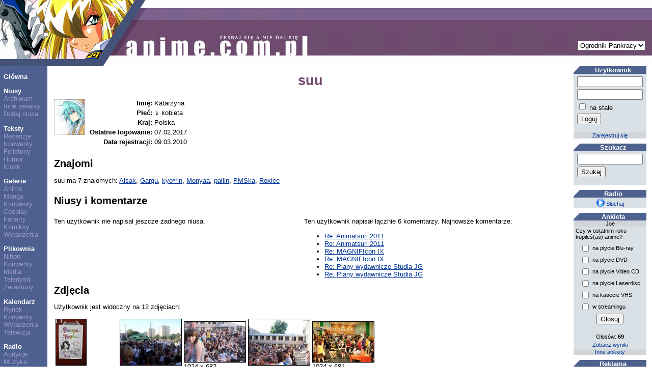

--- FILE ---
content_type: text/html; charset=UTF-8
request_url: https://www.anime.com.pl/suu,user,profile,11341.html
body_size: 14124
content:
<!DOCTYPE HTML PUBLIC "-//W3C//DTD HTML 4.0 Transitional//EN">
<HTML LANG=pl>
<HEAD>
	<TITLE>Użytkownik: suu</TITLE>
	<META NAME="description" CONTENT="Tematyka serwisu to anime, manga i Japonia. Zawiera niusy, artykuły, recenzje, galerie obrazków, zdjęcia z konwentów oraz pliki do pobrania. Codzienne aktualizacje."> 
	<META NAME="keywords" CONTENT="anime, manga, Japonia, film, komiks, informacje, niusy, teksty, recenzje, artykuły, zdjęcia, teledyski, amv, konwent, konwenty, kawaii, shojo, shonen, hentai, yaoi, yuri"> 
	<META NAME="reply-to" CONTENT="webmaster@anime.com.pl"> 
	<META NAME="language" CONTENT="pl"> 
	<META HTTP-EQUIV="content-language" CONTENT="pl"> 
	<META HTTP-EQUIV="content-type" CONTENT="text/html; charset=UTF-8"> 
	<LINK REL="stylesheet" TYPE="text/css" HREF="layout/pankracy/main.css">
	<LINK REL="icon" HREF="img/acp_icon.png" TYPE="image/png">
	<LINK REL="shortcut icon" HREF="img/acp_icon.png" TYPE="image/png">
	<LINK REL="start" HREF="index.html" TITLE="Strona główna">
	<LINK REL="search" HREF="search.html" TITLE="Szukacz">
	<LINK REL="search" HREF="search.xml" TITLE="Przeszukaj anime.com.pl" TYPE="application/opensearchdescription+xml">
	<SCRIPT TYPE="text/javascript" SRC="https://ajax.aspnetcdn.com/ajax/jQuery/jquery-1.5.1.min.js"></SCRIPT>
<!--[if lt IE 7.]>
	<SCRIPT DEFER TYPE="text/javascript" SRC="js/pngfix.js"></SCRIPT>
<![endif]-->
	<SCRIPT TYPE="text/javascript">
	var _paq = window._paq = window._paq || [];
	/* tracker methods like "setCustomDimension" should be called before "trackPageView" */
	_paq.push(['trackPageView']);
	_paq.push(['enableLinkTracking']);
	(function() {
		var u="https://matomo.komitywa.net/";
		_paq.push(['setTrackerUrl', u+'matomo.php']);
		_paq.push(['setSiteId', '2']);
		var d=document, g=d.createElement('script'), s=d.getElementsByTagName('script')[0];
		g.type='text/javascript'; g.async=true; g.src=u+'matomo.js'; s.parentNode.insertBefore(g,s);
	})();
	</SCRIPT>
</HEAD>
<BODY>
<!-- exe: 0.17906093597412 -->
<TABLE WIDTH="100%" CELLPADDING=0 CELLSPACING=0 ID=lay><TR><TD VALIGN=top HEIGHT=130 COLSPAN=3 STYLE="background: url('layout/pankracy/img/h-bg.png');"><IMG SRC="layout/pankracy/img/h-1.png" ALT="header image" WIDTH=243 HEIGHT=130><IMG SRC="layout/pankracy/img/h-2.png" ALT="header image" WIDTH=65 HEIGHT=130><IMG SRC="layout/pankracy/img/h-3.png" ALT="header image" WIDTH=301 HEIGHT=130><FORM ACTION="suu,user,profile,11341.html" STYLE="position: absolute; top: 80px; right: 1em; border: none;"><SELECT NAME="layout" onchange="submit();"><option label="Ogrodnik Pankracy" value="pankracy" selected="selected">Ogrodnik Pankracy</option>
<option label="Howl" value="howl">Howl</option>
<option label="Asceza" value="asceza">Asceza</option>
</SELECT></FORM></TD></TR><TR><TD VALIGN=top NOWRAP CLASS=menucol><P><A HREF="index.html" CLASS=menu>Główna</A><P><A HREF="news.html" CLASS=menu>Niusy</A><BR><A HREF="news,archive.html" CLASS=submenu>Archiwum</A><BR><A HREF="news,feeds.html" CLASS=submenu>Inne serwisy</A><BR><A HREF="newssubmit.html" CLASS=submenu>Dodaj niusa</A><P><A HREF="text.html" CLASS=menu>Teksty</A><BR><A HREF="text,list,3.html" CLASS=submenu>Recenzje</A><BR><A HREF="text,list,1.html" CLASS=submenu>Konwenty</A><BR><A HREF="text,list,5.html" CLASS=submenu>Felietony</A><BR><A HREF="text,list,2.html" CLASS=submenu>Humor</A><BR><A HREF="text,list,4.html" CLASS=submenu>Kiosk</A><P><A HREF="gallery.html" CLASS=menu>Galerie</A><BR><A HREF="gallery,list,18.html" CLASS=submenu>Anime</A><BR><A HREF="gallery,list,17.html" CLASS=submenu>Manga</A><BR><A HREF="gallery,list,1.html" CLASS=submenu>Konwenty</A><BR><A HREF="gallery,list,6.html" CLASS=submenu>Cosplay</A><BR><A HREF="gallery,list,2.html" CLASS=submenu>Fanarty</A><BR><A HREF="gallery,list,3.html" CLASS=submenu>Komiksy</A><BR><A HREF="gallery,list,15.html" CLASS=submenu>Wydarzenia</A><P><A HREF="download.html" CLASS=menu>Plikownia</A><BR><A HREF="download,list,1.html" CLASS=submenu>Nihon</A><BR><A HREF="download,list,2.html" CLASS=submenu>Konwenty</A><BR><A HREF="download,list,3.html" CLASS=submenu>Media</A><BR><A HREF="download,list,4.html" CLASS=submenu>Teledyski</A><BR><A HREF="download,list,5.html" CLASS=submenu>Zwiastuny</A><P><A HREF="calendar.html" CLASS=menu>Kalendarz</A><BR><A HREF="calendar,list,4.html" CLASS=submenu>Rynek</A><BR><A HREF="calendar,list,2.html" CLASS=submenu>Konwenty</A><BR><A HREF="calendar,list,1.html" CLASS=submenu>Wydarzenia</A><BR><A HREF="calendar,list,3.html" CLASS=submenu>Telewizja</A><P><A HREF="radio.html" CLASS=menu>Radio</A><BR><A HREF="radio,programlist.html" CLASS=submenu>Audycje</A><BR><A HREF="radio,music.html" CLASS=submenu>Muzyka</A><P><A HREF="information,general.html" CLASS=menu>Informacje</A><BR><A HREF="information,staff.html" CLASS=submenu>Redakcja</A><BR><A HREF="information,cooperation.html" CLASS=submenu>Współpraca</A><BR><A HREF="information,advertisement.html" CLASS=submenu>Reklama</A><BR><A HREF="information,donate.html" CLASS=submenu>Mecenat</A><BR><A HREF="information,irc.html" CLASS=submenu>IRC</A></TD><TD VALIGN=top WIDTH="100%" CLASS="maincol">	
<h1 class="title">suu</h1><img src="img/user/11/11341.png" alt="suu" width="60" height="70" class="floatl" /><table><tr><th class="right">Imię:</th><td>Katarzyna</td></tr><tr><th class="right">Płeć:</th><td>♀ kobieta</td></tr><tr><th class="right">Kraj:</th><td>Polska</td></tr><tr><th class="right">Ostatnie logowanie:</th><td>07.02.2017</td></tr><tr><th class="right">Data rejestracji:</th><td>09.03.2010</td></tr></table><h2 class="section">Znajomi</h2><p>suu ma 7 znajomych: <a href="Aisak,user,profile,9516.html">Aisak</a>, <a href="Gargu,user,profile,456.html">Gargu</a>, <a href="kyo%2Arin,user,profile,12271.html">kyo*rin</a>, <a href="Monyaa,user,profile,5119.html">Monyaa</a>, <a href="pallin,user,profile,14439.html">pałlin</a>, <a href="PMSka,user,profile,7286.html">PMSka</a>, <a href="Roxiee,user,profile,8006.html">Roxiee</a></p><h2 id="news" class="section">Niusy i komentarze</h2><div style="width: 48%; float: left;"><p>Ten użytkownik nie napisał jeszcze żadnego niusa.</p></div><div style="width: 48%; float: left; margin-left: 8px;"><p>Ten użytkownik napisał łącznie 6 komentarzy. Najnowsze komentarze:</p><ul><li><a href="Animatsuri_2011,calendar,show,1453.html#c143">Re: Animatsuri 2011</a></li><li><a href="Animatsuri_2011,calendar,show,1453.html#c114">Re: Animatsuri 2011</a></li><li><a href="MAGNIFIcon_IX,calendar,show,1396.html#c326">Re: MAGNIFIcon IX</a></li><li><a href="MAGNIFIcon_IX,calendar,show,1396.html#c211">Re: MAGNIFIcon IX</a></li><li><a href="Plany_wydawnicze_Studia_JG,news,read,5409.html#c135">Re: Plany wydawnicze Studia JG</a></li><li><a href="Plany_wydawnicze_Studia_JG,news,read,5409.html#c24">Re: Plany wydawnicze Studia JG</a></li></ul></div><h2 id="images" class="section">Zdjęcia</h2><p>Użytkownik jest widoczny na 12 zdjęciach:<div class="center"><table id="thumbnails"><tr><td><a href="Magnificon_08,gallery,view,66162.html"><img src="galleries/13/1302/thumbnails/00066162-120x90.jpg" width="59" height="90" alt="Magnificon_08" longdesc="Magnificon_08,gallery,view,66162.html" class="thumbnail" /></a><div>664 x 1000<br />94,00 KB</div></td><td><a href="Kath__SDC13908,gallery,view,55825.html"><img src="galleries/11/1148/thumbnails/00055825-120x90.jpg" width="120" height="90" alt="Kath_ SDC13908" longdesc="Kath__SDC13908,gallery,view,55825.html" class="thumbnail" /></a><div>1024 x 768<br />277,19 KB</div></td><td><a href="IMG_9652,gallery,view,54005.html"><img src="galleries/11/1129/thumbnails/00054005-120x90.jpg" width="120" height="79" alt="IMG_9652" longdesc="IMG_9652,gallery,view,54005.html" class="thumbnail" /></a><div>1024 x 682<br />176,63 KB</div></td><td><a href="Cosplay_002,gallery,view,53683.html"><img src="galleries/11/1126/thumbnails/00053683-120x90.jpg" width="120" height="90" alt="Cosplay 002" longdesc="Cosplay_002,gallery,view,53683.html" class="thumbnail" /></a><div>1024 x 768<br />135,58 KB</div></td><td><a href="3005,gallery,view,53485.html"><img src="galleries/11/1123/thumbnails/00053485-120x90.jpg" width="120" height="79" alt="3005" longdesc="3005,gallery,view,53485.html" class="thumbnail" /></a><div>1024 x 681<br />240,00 KB</div></td></tr><tr><td><a href="03,gallery,view,39055.html"><img src="galleries/09/0921/thumbnails/00039055-120x90.jpg" width="120" height="90" alt="03" longdesc="03,gallery,view,39055.html" class="thumbnail" /></a><div>1000 x 750<br />127,65 KB</div></td><td><a href="Random_stuff,gallery,view,36818.html"><img src="galleries/08/0891/thumbnails/00036818-120x90.jpg" width="90" height="90" alt="Random stuff" longdesc="Random_stuff,gallery,view,36818.html" class="thumbnail" /></a><div>2048 x 2040<br />982,09 KB</div></td><td><a href="135,gallery,view,36642.html"><img src="galleries/08/0890/thumbnails/00036642-120x90.jpg" width="22" height="90" alt="135" longdesc="135,gallery,view,36642.html" class="thumbnail" /></a><div>1000 x 4073<br />1,14 MB</div></td><td><a href="Animatsuri_Night_Festival_009,gallery,view,36021.html"><img src="galleries/08/0884/thumbnails/00036021-120x90.jpg" width="120" height="80" alt="Animatsuri Night Festival 009" longdesc="Animatsuri_Night_Festival_009,gallery,view,36021.html" class="thumbnail" /></a><div>1024 x 685<br />203,86 KB</div></td><td><a href="Animatsuri_Night_Festival_004,gallery,view,36018.html"><img src="galleries/08/0884/thumbnails/00036018-120x90.jpg" width="120" height="80" alt="Animatsuri Night Festival 004" longdesc="Animatsuri_Night_Festival_004,gallery,view,36018.html" class="thumbnail" /></a><div>1024 x 685<br />149,99 KB</div></td></tr></table></div>Kliknij <a href="suu,user,images,11341.html">tutaj</a>, żeby zobaczyć wszystkie zdjęcia.</p><h2 id="events" class="section">Wydarzenia</h2><div style="width: 48%; float: left;"><p>Użytkownik pojawił się na poniższych wydarzeniach:<ul><li><a href="Animatsuri_2,calendar,show,1001.html">Animatsuri 2</a> (31.07.2009)</li><li><a href="Animatsuri_2011,calendar,show,1453.html">Animatsuri 2011</a> (15.07.2011)</li><li><a href="Animatsuri_2012,calendar,show,1517.html">Animatsuri 2012</a> (13.07.2012)</li><li><a href="Ecchicon__5ummer_5pecial,calendar,show,1163.html">Ecchicon: 5ummer 5pecial</a> (09.07.2010)</li><li><a href="Magnificon_eXpo,calendar,show,1582.html">Magnificon eXpo</a> (19.05.2012)</li><li><a href="MAGNIFIcon_IX,calendar,show,1396.html">MAGNIFIcon IX</a> (16.04.2011)</li><li><a href="Nejiro_3,calendar,show,1362.html">Nejiro 3</a> (02.09.2011)</li><li><a href="Nejiro_4,calendar,show,1451.html">Nejiro 4</a> (31.08.2012)</li></ul></p></div><div style="width: 48%; float: left;"></div></TD><TD VALIGN=top CLASS=panelcol><DIV CLASS="sidebox"><DIV CLASS="sbtitle">Użytkownik</DIV><DIV CLASS="sbfield center"><form action="user,loginprocess.html" method="post"><table><tr><td><input type="hidden" name="back" value="suu,user,profile,11341.html" /><input type="text" name="login" size="14" title="login" /></td></tr><tr><td><input type="password" name="pass" size="14" title="hasło" /></td></tr><tr><td><input type="checkbox" name="fixed" value="y" /> na stałe</td></tr><tr><td><input type="submit" value="Loguj" /></td></tr></table></form></DIV><DIV CLASS="sbdiv"><a href="register.html" class="sidebox">Zarejestruj się</a></DIV></DIV><DIV CLASS="sidebox"><DIV CLASS="sbtitle">Szukacz</DIV><DIV CLASS="sbfield center"><form action="search.html" method="get"><table><tr><td><input type="text" name="query" size="14" /></td></tr><tr><td><input type="submit" value="Szukaj" /></td></tr></table></form></DIV></DIV><DIV CLASS="sidebox"><DIV CLASS="sbtitle">Radio</DIV><DIV CLASS="sbfield center"><a href="radio.m3u" class="sidebox"><img src="img/icons/play.png" width="16" height="16" alt="Słuchaj radia" class="inlineimg" /> Słuchaj</a></DIV></DIV><DIV CLASS="sidebox"><DIV CLASS="sbtitle">Ankieta</DIV><DIV CLASS="sbdiv">Joe</DIV><DIV CLASS="sbfield left">Czy w ostatnim roku kupiłeś(aś) anime?</DIV><DIV CLASS="sbfield center"><form action="Czy_w_ostatnim_roku_kupiles%28as%29_anime%3F,poll,vote,366.html" method="post"><table style="font-size: inherit; margin-left: auto; margin-right: auto;"><tr><td><input type="checkbox" name="sel[]" value="1" /></td><td class="left">na płycie Blu-ray</td></tr><tr><td><input type="checkbox" name="sel[]" value="2" /></td><td class="left">na płycie DVD</td></tr><tr><td><input type="checkbox" name="sel[]" value="3" /></td><td class="left">na płycie Video CD</td></tr><tr><td><input type="checkbox" name="sel[]" value="4" /></td><td class="left">na płycie Laserdisc</td></tr><tr><td><input type="checkbox" name="sel[]" value="5" /></td><td class="left">na kasecie VHS</td></tr><tr><td><input type="checkbox" name="sel[]" value="6" /></td><td class="left">w streamingu</td></tr><tr><td colspan="2" class="center"><input type="submit" value="Głosuj" /><input type="hidden" name="vote" value="vgydaZTy" /></td></tr></table></form></DIV><DIV CLASS="sbfield center">Głosów: <b>69</b></DIV><DIV CLASS="sbfield center"><a href="Czy_w_ostatnim_roku_kupiles%28as%29_anime%3F,poll,view,366.html" class="sidebox">Zobacz wyniki</a></DIV><DIV CLASS="sbdiv"><a href="poll.html" class="sidebox">Inne ankiety</a></DIV></DIV><DIV CLASS="sidebox"><DIV CLASS="sbtitle">Reklama</DIV><DIV CLASS="sbfield center"><a href="https://edunagrody.pl/3-naklejki" title="naklejki motywacyjne dla dzieci" style="color: #000000;text-decoration: none;"><b>Naklejki motywacyjne</b></a></DIV><DIV CLASS="sbdiv"><a href="information,advertisement.html" class="sidebox">Dodaj sznurek</a></DIV></DIV><DIV CLASS="sidebox"><DIV CLASS="sbtitle">Polecamy</DIV><DIV CLASS="sbfield center"><a href="https://www.pajacyk.pl"><img src="img/hotlinks/pajacyk.gif" width="83" height="98" alt="Pajacyk" title="Pajacyk" class="noborder" /></a></DIV><DIV CLASS="sbfield left">Zrób dobry uczynek. :-)</DIV></DIV></TD></TR><TR><TD CLASS=menucol></TD><TD CLASS=maincol><IMG SRC="img/washuos.png" ALT="Powered by WashuOS" WIDTH=140 HEIGHT=50></TD><TD CLASS=panelcol></TD></TR></TABLE>	<NOSCRIPT><IMG REFERRERPOLICY="no-referrer-when-downgrade" SRC="https://matomo.komitywa.net/matomo.php?idsite=2&amp;rec=1" STYLE="border:0" ALT="" /></NOSCRIPT></BODY></HTML>